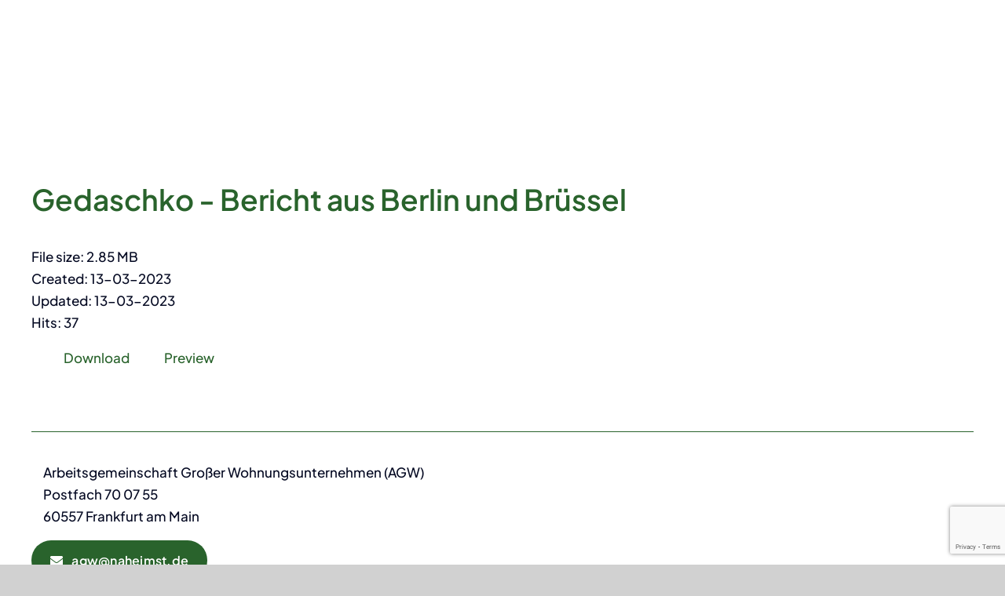

--- FILE ---
content_type: text/html; charset=utf-8
request_url: https://www.google.com/recaptcha/api2/anchor?ar=1&k=6Lf4kzAqAAAAALW5EBs3B2_4jJ4fAFRN_xFJTdgg&co=aHR0cHM6Ly9hZ3ctb25saW5lLmRlOjQ0Mw..&hl=en&v=TkacYOdEJbdB_JjX802TMer9&size=invisible&anchor-ms=20000&execute-ms=15000&cb=a22905fdr7c1
body_size: 45323
content:
<!DOCTYPE HTML><html dir="ltr" lang="en"><head><meta http-equiv="Content-Type" content="text/html; charset=UTF-8">
<meta http-equiv="X-UA-Compatible" content="IE=edge">
<title>reCAPTCHA</title>
<style type="text/css">
/* cyrillic-ext */
@font-face {
  font-family: 'Roboto';
  font-style: normal;
  font-weight: 400;
  src: url(//fonts.gstatic.com/s/roboto/v18/KFOmCnqEu92Fr1Mu72xKKTU1Kvnz.woff2) format('woff2');
  unicode-range: U+0460-052F, U+1C80-1C8A, U+20B4, U+2DE0-2DFF, U+A640-A69F, U+FE2E-FE2F;
}
/* cyrillic */
@font-face {
  font-family: 'Roboto';
  font-style: normal;
  font-weight: 400;
  src: url(//fonts.gstatic.com/s/roboto/v18/KFOmCnqEu92Fr1Mu5mxKKTU1Kvnz.woff2) format('woff2');
  unicode-range: U+0301, U+0400-045F, U+0490-0491, U+04B0-04B1, U+2116;
}
/* greek-ext */
@font-face {
  font-family: 'Roboto';
  font-style: normal;
  font-weight: 400;
  src: url(//fonts.gstatic.com/s/roboto/v18/KFOmCnqEu92Fr1Mu7mxKKTU1Kvnz.woff2) format('woff2');
  unicode-range: U+1F00-1FFF;
}
/* greek */
@font-face {
  font-family: 'Roboto';
  font-style: normal;
  font-weight: 400;
  src: url(//fonts.gstatic.com/s/roboto/v18/KFOmCnqEu92Fr1Mu4WxKKTU1Kvnz.woff2) format('woff2');
  unicode-range: U+0370-0377, U+037A-037F, U+0384-038A, U+038C, U+038E-03A1, U+03A3-03FF;
}
/* vietnamese */
@font-face {
  font-family: 'Roboto';
  font-style: normal;
  font-weight: 400;
  src: url(//fonts.gstatic.com/s/roboto/v18/KFOmCnqEu92Fr1Mu7WxKKTU1Kvnz.woff2) format('woff2');
  unicode-range: U+0102-0103, U+0110-0111, U+0128-0129, U+0168-0169, U+01A0-01A1, U+01AF-01B0, U+0300-0301, U+0303-0304, U+0308-0309, U+0323, U+0329, U+1EA0-1EF9, U+20AB;
}
/* latin-ext */
@font-face {
  font-family: 'Roboto';
  font-style: normal;
  font-weight: 400;
  src: url(//fonts.gstatic.com/s/roboto/v18/KFOmCnqEu92Fr1Mu7GxKKTU1Kvnz.woff2) format('woff2');
  unicode-range: U+0100-02BA, U+02BD-02C5, U+02C7-02CC, U+02CE-02D7, U+02DD-02FF, U+0304, U+0308, U+0329, U+1D00-1DBF, U+1E00-1E9F, U+1EF2-1EFF, U+2020, U+20A0-20AB, U+20AD-20C0, U+2113, U+2C60-2C7F, U+A720-A7FF;
}
/* latin */
@font-face {
  font-family: 'Roboto';
  font-style: normal;
  font-weight: 400;
  src: url(//fonts.gstatic.com/s/roboto/v18/KFOmCnqEu92Fr1Mu4mxKKTU1Kg.woff2) format('woff2');
  unicode-range: U+0000-00FF, U+0131, U+0152-0153, U+02BB-02BC, U+02C6, U+02DA, U+02DC, U+0304, U+0308, U+0329, U+2000-206F, U+20AC, U+2122, U+2191, U+2193, U+2212, U+2215, U+FEFF, U+FFFD;
}
/* cyrillic-ext */
@font-face {
  font-family: 'Roboto';
  font-style: normal;
  font-weight: 500;
  src: url(//fonts.gstatic.com/s/roboto/v18/KFOlCnqEu92Fr1MmEU9fCRc4AMP6lbBP.woff2) format('woff2');
  unicode-range: U+0460-052F, U+1C80-1C8A, U+20B4, U+2DE0-2DFF, U+A640-A69F, U+FE2E-FE2F;
}
/* cyrillic */
@font-face {
  font-family: 'Roboto';
  font-style: normal;
  font-weight: 500;
  src: url(//fonts.gstatic.com/s/roboto/v18/KFOlCnqEu92Fr1MmEU9fABc4AMP6lbBP.woff2) format('woff2');
  unicode-range: U+0301, U+0400-045F, U+0490-0491, U+04B0-04B1, U+2116;
}
/* greek-ext */
@font-face {
  font-family: 'Roboto';
  font-style: normal;
  font-weight: 500;
  src: url(//fonts.gstatic.com/s/roboto/v18/KFOlCnqEu92Fr1MmEU9fCBc4AMP6lbBP.woff2) format('woff2');
  unicode-range: U+1F00-1FFF;
}
/* greek */
@font-face {
  font-family: 'Roboto';
  font-style: normal;
  font-weight: 500;
  src: url(//fonts.gstatic.com/s/roboto/v18/KFOlCnqEu92Fr1MmEU9fBxc4AMP6lbBP.woff2) format('woff2');
  unicode-range: U+0370-0377, U+037A-037F, U+0384-038A, U+038C, U+038E-03A1, U+03A3-03FF;
}
/* vietnamese */
@font-face {
  font-family: 'Roboto';
  font-style: normal;
  font-weight: 500;
  src: url(//fonts.gstatic.com/s/roboto/v18/KFOlCnqEu92Fr1MmEU9fCxc4AMP6lbBP.woff2) format('woff2');
  unicode-range: U+0102-0103, U+0110-0111, U+0128-0129, U+0168-0169, U+01A0-01A1, U+01AF-01B0, U+0300-0301, U+0303-0304, U+0308-0309, U+0323, U+0329, U+1EA0-1EF9, U+20AB;
}
/* latin-ext */
@font-face {
  font-family: 'Roboto';
  font-style: normal;
  font-weight: 500;
  src: url(//fonts.gstatic.com/s/roboto/v18/KFOlCnqEu92Fr1MmEU9fChc4AMP6lbBP.woff2) format('woff2');
  unicode-range: U+0100-02BA, U+02BD-02C5, U+02C7-02CC, U+02CE-02D7, U+02DD-02FF, U+0304, U+0308, U+0329, U+1D00-1DBF, U+1E00-1E9F, U+1EF2-1EFF, U+2020, U+20A0-20AB, U+20AD-20C0, U+2113, U+2C60-2C7F, U+A720-A7FF;
}
/* latin */
@font-face {
  font-family: 'Roboto';
  font-style: normal;
  font-weight: 500;
  src: url(//fonts.gstatic.com/s/roboto/v18/KFOlCnqEu92Fr1MmEU9fBBc4AMP6lQ.woff2) format('woff2');
  unicode-range: U+0000-00FF, U+0131, U+0152-0153, U+02BB-02BC, U+02C6, U+02DA, U+02DC, U+0304, U+0308, U+0329, U+2000-206F, U+20AC, U+2122, U+2191, U+2193, U+2212, U+2215, U+FEFF, U+FFFD;
}
/* cyrillic-ext */
@font-face {
  font-family: 'Roboto';
  font-style: normal;
  font-weight: 900;
  src: url(//fonts.gstatic.com/s/roboto/v18/KFOlCnqEu92Fr1MmYUtfCRc4AMP6lbBP.woff2) format('woff2');
  unicode-range: U+0460-052F, U+1C80-1C8A, U+20B4, U+2DE0-2DFF, U+A640-A69F, U+FE2E-FE2F;
}
/* cyrillic */
@font-face {
  font-family: 'Roboto';
  font-style: normal;
  font-weight: 900;
  src: url(//fonts.gstatic.com/s/roboto/v18/KFOlCnqEu92Fr1MmYUtfABc4AMP6lbBP.woff2) format('woff2');
  unicode-range: U+0301, U+0400-045F, U+0490-0491, U+04B0-04B1, U+2116;
}
/* greek-ext */
@font-face {
  font-family: 'Roboto';
  font-style: normal;
  font-weight: 900;
  src: url(//fonts.gstatic.com/s/roboto/v18/KFOlCnqEu92Fr1MmYUtfCBc4AMP6lbBP.woff2) format('woff2');
  unicode-range: U+1F00-1FFF;
}
/* greek */
@font-face {
  font-family: 'Roboto';
  font-style: normal;
  font-weight: 900;
  src: url(//fonts.gstatic.com/s/roboto/v18/KFOlCnqEu92Fr1MmYUtfBxc4AMP6lbBP.woff2) format('woff2');
  unicode-range: U+0370-0377, U+037A-037F, U+0384-038A, U+038C, U+038E-03A1, U+03A3-03FF;
}
/* vietnamese */
@font-face {
  font-family: 'Roboto';
  font-style: normal;
  font-weight: 900;
  src: url(//fonts.gstatic.com/s/roboto/v18/KFOlCnqEu92Fr1MmYUtfCxc4AMP6lbBP.woff2) format('woff2');
  unicode-range: U+0102-0103, U+0110-0111, U+0128-0129, U+0168-0169, U+01A0-01A1, U+01AF-01B0, U+0300-0301, U+0303-0304, U+0308-0309, U+0323, U+0329, U+1EA0-1EF9, U+20AB;
}
/* latin-ext */
@font-face {
  font-family: 'Roboto';
  font-style: normal;
  font-weight: 900;
  src: url(//fonts.gstatic.com/s/roboto/v18/KFOlCnqEu92Fr1MmYUtfChc4AMP6lbBP.woff2) format('woff2');
  unicode-range: U+0100-02BA, U+02BD-02C5, U+02C7-02CC, U+02CE-02D7, U+02DD-02FF, U+0304, U+0308, U+0329, U+1D00-1DBF, U+1E00-1E9F, U+1EF2-1EFF, U+2020, U+20A0-20AB, U+20AD-20C0, U+2113, U+2C60-2C7F, U+A720-A7FF;
}
/* latin */
@font-face {
  font-family: 'Roboto';
  font-style: normal;
  font-weight: 900;
  src: url(//fonts.gstatic.com/s/roboto/v18/KFOlCnqEu92Fr1MmYUtfBBc4AMP6lQ.woff2) format('woff2');
  unicode-range: U+0000-00FF, U+0131, U+0152-0153, U+02BB-02BC, U+02C6, U+02DA, U+02DC, U+0304, U+0308, U+0329, U+2000-206F, U+20AC, U+2122, U+2191, U+2193, U+2212, U+2215, U+FEFF, U+FFFD;
}

</style>
<link rel="stylesheet" type="text/css" href="https://www.gstatic.com/recaptcha/releases/TkacYOdEJbdB_JjX802TMer9/styles__ltr.css">
<script nonce="qHoRS9pw8q7F3HXYpRkjHw" type="text/javascript">window['__recaptcha_api'] = 'https://www.google.com/recaptcha/api2/';</script>
<script type="text/javascript" src="https://www.gstatic.com/recaptcha/releases/TkacYOdEJbdB_JjX802TMer9/recaptcha__en.js" nonce="qHoRS9pw8q7F3HXYpRkjHw">
      
    </script></head>
<body><div id="rc-anchor-alert" class="rc-anchor-alert"></div>
<input type="hidden" id="recaptcha-token" value="[base64]">
<script type="text/javascript" nonce="qHoRS9pw8q7F3HXYpRkjHw">
      recaptcha.anchor.Main.init("[\x22ainput\x22,[\x22bgdata\x22,\x22\x22,\[base64]/[base64]/[base64]/[base64]/[base64]/[base64]/[base64]/[base64]/[base64]/[base64]/[base64]/[base64]/[base64]/[base64]/[base64]\\u003d\\u003d\x22,\[base64]\\u003d\x22,\x22woxew5haw5RGw7LDsMKwSsKUcMKGwqdHfi1OS8O2b1gowqMNDlAJwqAHwrJkQz0ABTh7wqXDthrDkWjDq8Oywpggw4nCqCTDmsOtQWvDpU5ZwrzCvjVBYS3DizZZw7jDtmcswpfCtcOOw6HDow/ChCLCm3R9dgQ4w7XCqyYTwqTCtcO/[base64]/[base64]/[base64]/[base64]/CvMKxYsKmw4/CqcK7w4R9wrsHAcKVB3fCh8Krw5/Cp8O4woQFOsK/[base64]/w7bCiMOiFEPCisK9w4ppwo5/w4fCmMK+NF90HcONDcKPPCzDji/DrMKXwpUswo5jwrbCr2YIRV3ClMKAw7/DkMKvw6PCggoQOmoow7MFw5TCrU1JBVbClHnDkcOHwpvCjQvCtsOQJVjCicKtXx3DosOCw4pDa8OJw5jCgWXDh8OTCsKTdMKKwpPDpHLCk8KxXsOIw6jDuCFpw6JtbcOiwpfDl2wwwp8lwpXCuGjDhQ4pw7jCr0fDkRo8EcOqOi/CoHpPDcKxJ0MOLsK4OsK1ZCzCpyTDp8OTd3IIw7EBwpUDB8KEw4LCgsK4ZXzCo8O+w6wnw58PwptAQTHCsMK9wpYvwo/[base64]/DozvDvsOMwr8VC8O+a8OfHU8LecOjw5fCscK/w7oRwpzDtyXDhMOmPzDDmcOkQUF+wqbDqcKewoI4wprChTzCoMOdw6VgwrXCicK9dcK7wok7XmIODW/[base64]/CvXxiUMKcwqxXw74NwrRITFrDp1d7czfCmsKDwr/Cnkttwookw7wAwoXCsMOddMK/AVHDt8Ocw4nDu8OwDcKRby7DqyZqd8KBFVh+w4XDrmrDrcOxwoBAIzg+w6Ygw4DCsMOmwp7Dp8Khw5IpCMOjw6NvwqHDkcOaF8KNwoQHZ3TCjz7Co8OPwprDjRcvwolvesOqwrXDpsK4c8O6w6BPw4/CsG8hMzwvK1INEHLClMO8wqhXfHjDn8OgFDjCtkVkwo/Cm8Klwq7DhcKWRjRBCCRcCnsrQW3DpsOxAAQrwprDtzPDmMOcT2Brw5whwoV9wrDCi8K2w7VyTWNKJsO3aQ82w7s4UcKsCCLCnMOfw7Bbwr7DkMOPZcKWwqbCgXTCgFl9wpLDisObw63DvnLDu8OZwqfCj8O2JcKaFMKZQcKAwonDlsO5BcKrw6vCgcOcwr4kRT/[base64]/SzvChsK2ecKoQMKDw4TCuw8Ww6MXb2LDmRoUw53Cnjw+w53DlwbCkcO8SsKAw7oPw5hLwpVCwqRHwrF/w7nCmj4XIMO3VMOXW1HClFHDkRwZXmc3wq8ZwpIkw45bwr9zwpPCr8K3acKVwpjCtjpMw64Swr/Cvnh3woxcw47DrsO8BSbDggdlfcKFw5F0w5YOw7rDtFjDo8Kww7g/Fktiwpg2w6Zrwo8sBkwxwofDscOfEcOLwrzCsnwIwpwkZy4uw6rCpMKFw7JMw7DChkJWw4/CkSdiVMKWVcOQw7jDjzJaw7DDgQ09OHDCpTkBw74aw7vDqhJDwqUyMC/CqMKgwojDplnDjMOawrIJTcK+ZsKSZxUtwqnDmTXCj8KXCmNQYBloRgDCkC4eb2oAw5Q/bjwcJcKywrUjwqbCh8OTwpjDqMOTAT4fw5bChsOVSH8Vw6zDsWQQTMK2DlxOZW/CqsKLw73CqcOPV8O8LkYpwoNfVD/CgcOsRjvCt8O7BsOzfmDCi8KmcxIEZsOkYHfDvMOnZMKOwoPClQNJwrLCrBUnOcOJM8OtXEUAw6/DkxpEwqo1FjtvbEY1S8K8ZHJnw5NIw6/[base64]/wrHDmsORw7QWLGXCi8KfTxEtEVFdwqMxHnXCocK+bsKfAkJ3wo1nw6NEEMK/cMO9w5zDo8KBw43DoAVmc8KEAGTCtDpUNykiwoggY0sRdcK8KXoDbUVMOkFzVBgTEsOqWClEwqjCpHbCusK5w70gw6PDoFnDiGN/PMK2w7/CggYxHMK7OnnCk8KywpoBworCok0mwrHCj8Oww7LDtcOzBMK6wr/Cmw41SsKfwo5Qw55Yw797VxQYGX9eLMKow5vDg8KePMOSwrXCp1VRw6vCu2URw6hYwp1hwqAmUsOpacOnw601MMOcwqlDFRtYwo51EFVvwqssD8O8w63Dq07DksKJw6rCljzCrn3CvsOlfsOvS8KowoUnw7YLC8OVw4gIWcKvw68pw5vDixrDgGpRTF/DoGYXHMKewobDi8OiU0HCo1lqwpoLw5Avwr7CsBsQDi3DvMOLwqkmwr7DvsKKwoNvVg5Ewo7DuMO2wqTDsMKfwpYORsKRw7LCq8KuTMO9DMOBFB1wL8Odw4LCpFgcwqHDtFduw5VUw4bCsCJoYsKvPMK4ecOSXMOtw5MoM8O8IXLDusOQNMOnw7UEfl/Ci8Kzw6vDvT7Ctl0iT19jNFoowrXDgU7DrBjDssO7NGvDqljDskHCmxnCgcKiwpc1w60jVlcAwqzCuFEJw4rDsMKGwonDmlIPw7bDtndwallNw7k0dMKwwr/CjC/DgUbDvsOww68mwq4+XsOBw4HCryM4w4x3Ox82wrZZKyR4TnlawrJEf8KUGMKmPVUAA8KPTjXDr0nCknTCicKCwoXCs8O8wpckwoptMsOPDcKvLQAew4cPwptFciDDjsOhcV4mwqvDu1/CnhDCkl3CiB7DlsOHw6FSw7dww51uaUfCnGjDnGjDqcOLdgBHdMOuAWw8Sx3DkmQ1GALCo1Z6K8Kswq0SNDo4ah7DosKAAGIiwqHCryLCi8Kyw74xEm/[base64]/CucKZw6McGMODHG/Dl0R1wrsdQ8OCNDtZM8KPwo95eXbCnEPDs1PCqCfCi0ddwpJSwp/[base64]/wrA4Jk9Twr4PRsKwesKyOVNOOmnCqsKowr3CtMKOfcOgw5jCnyAkwrPDjcK0XMKWwr9/wp/ChTZJwoHCrcOffcO2EMK+wq7CtMOFMcOywrdOw6bDg8OUaT4jw6nCkCVywpsCEGRZwpPDmSjCvmbDgsOVZw/Ck8OTcwFHciEKwo1ZKwI8XcOhVk5qTEsAOgA4DcOgKsK1IcKjLMKTw6EuRcOAI8OVLlnDscOgGRXCuDDDm8O1QcOXUCF2E8KhYizCh8OcQsOZw51ufMOFTUHCulJuQ8K4wprCq0zDl8KACjYYJx/CnxV7w5MCLcK0w4/CoWp6w4VHwqDDtzvDqU7ChULCtcK2wr1QYsKWO8K8w6YvwpPDoQjDm8KBw5rDqcO+PsKbWsOcLj4qwqfDrjrCgE3DnnBjw6R/w77CucO3w51kScKZUcOdw43DsMKIW8OywrHDnWfDtlnCpSXDmEZNw451QcKkw4s9UVkiwpTDqHhdACXDiR/DscOnfxMow4rDtynDiEISw4xVwqvCjMOcwqJWTsK4JsKGD8Oww44WwoHClzMPGMKHOsK9w7XCs8K2wonDucKxfsKew6nCg8ONw5TCs8K1w71DwoZ+ThU1PcKqw63DqMOzAX17E10ew78iGSDDq8OXJsO/w73Ch8Ouw6/CpsOhHMOBDgDDoMORRsOIWX/[base64]/PHfDrjkMw5XDgwPCtcK7wq/DqhjCh8Orw79Fw64sw7JnwrjDkMOtw57CpWBhEgAofzM8w4HDs8KhwqDClcKWw4TDlUXClBw2aht0NMKTeFzDhikuw7LCn8KdM8OgwppFQcKcwofCtcKbwqQrw5/[base64]/[base64]/Mghew5cMwoNuwqJjw5vDqcOyw4/DicKPwr8hw5FRw6vDjcK2Uj/Ct8OGLMOiwrRXFcKRVwcUw5tbw5/CgcK0BAJ6woA4w4fDnmUUw6ZIMgZxBMK1KifCmcOLwqDDh37CphI9R3EAYsK6FcOyw6bDlQR/N3jCmMOfO8OXcnhYGgNcw5HCnXMNFH8mw6vDgcO5w7RSwovDlHw4ZQkcw7LDowg5wpHDscKKw7wWw7UzCCXDsMOQe8Ojw40ZDcK1w6lYdS/DjsObVcO9XcOxUzHChHHCpiHDtWvClsKPKMKaL8OjIFzDkz7DgxbDocOOwo/CtMOZw5xDXMOvw6EaFAnCvwrDhV/CswvDiRs4LkDDpcOPwpLDkMKLw4LDhEZKWC/CvlVeDMKlwrzCtMOwworCpirCiyUaV00DEHN6RUjDgFPCp8K3wrfCoMKdJcOPwpzDiMOdXEPDnnPDsHbDn8O8JsOcw47DjsK6w6vDrsKdJTplwoh9wrfDvn9xwpjCkcO1w4Vlw6lGwp/DucKYaXbCrA/Dp8O6w5www78cOsKKw5/[base64]/[base64]/A8OfIsOyHcO5w4LCtEVgwp1zLsKrYWhfYMKVw5jCkibDsh4+wqvCl1vDgcKkw4LDtQfCjsOmwrrDr8K4SsOVNBbCgMODcMOuCTsTUVRNa0HCsXJew53CnSfCv3HCgsOkVMOibXJfMSTDicORw416DXvCn8ORwonDqsKdw6gZMcKNwrFAbsKwFMOZBcORw6TDmcOtKy/CumBJV1JBwpIYa8OUaS1facOEwq/CjMOUwrp+FMONwp3DpHQnw5/DlsOcw6TDgcKPwpl6w6DCvUnDsQ/[base64]/CqMOGGsKhbXLCk8K1wrXDq8KoMMO0KcOZwoMOwpw4ERsJwpnClsOGwp7Cq2rDtcOlw5wlw7TDvFbDnxMuAMKWwqPDljwJDmPCt3QMMsKGCMKfAcK7N1rDizRIwrPCicOtFkbCjUEbXcOpC8K3wqEHT1/Dsi9BwrfDkm9Cwo/DhSQXScKmScOjGXvCisO1wqfDry3DtWxtJ8O3w4LCm8OZDSzDjsK+ZcOewqoKPV7DkVtxw4/Cq10pw49PwoEAwrzDp8Oiwq/CmzYSwrbDsSslE8K4GC0fKMOkJU04wpgkw4ApHzbDl0HCg8Ogw7Rtw4zDuMOYw6Jjw6lCw5JZwrTCtsOSTsObNRwAOzzClsKVwp8NwrnClsKvw7Y9TD0QXFcUwptMEsO2w4ssWMKxQQV5w5/CncOIw5XDnE9Tw7dWw4LCqg7DnhZJCMKYw4/DvsKDwo5xHEfDlgXDgcKXwrRTwqF/[base64]/[base64]/[base64]/[base64]/DjUXDkcOSwr7Cs8KUL8Klaj5ww7nDuD0jCcOPwrILwqoDw51bKzEeUcKtw6BhPCpAw7lJw4DDpiozcsK2dBMOMXDCrnXDmRdJwpJEw47Dj8OML8OcWnNuQsOnPMK/wo4kwqpHPgLDkjokMcK3dkzCvy3Dn8OFwr4YdsKTasKdwqBTwpJvw6DDhzRZw7MswqxyfsO+AnMUw6bDi8K+FxDDtMOdw5VPwrhKwrE6f0DDjk/DonXClDwPMSNVZsKmIMOJw6ZRNB/Dj8KZw5bCgsKiDHzDsj/[base64]/Dnl4qwonCvcO2UcKQwpnDl8K6LT48w4HCll1iMMKFwo5RRMOYw6lDU3lNecKWW8KYYlLDlj1pwpl9w4nDlsK9wow7FsOiw5/CosKbwrTDgUjComh0wqjDicKqwpnDtsKFU8KXwqx4MXFvW8Okw4/ChDI/[base64]/Dg8Kpw7JTw5jDqFTCk8KAwoXDkArDvQMGw5gmBEDDqV1iw6nCskzCh03CqcOBwp/DisKrD8Kdw75ywpk0UiV1Q0Bhw4FYw7jDn1jDjMK/wqnCgsK4wqzDtMKzbVtyPzgXM2MkG2/[base64]/CpFgEwotuO8OjOsOmXwglM3pGwp/Co1hbwpfCuUXCm0PDoMKkeW7CgU90NsOjw5ZAw7ssAMODEWtCZsOycMKKw4hOw5M9EhtTecOVwrrCjcK/D8K4ZSnCoMKlfMKZwo/DkMKow6sww5TCnMOjwqt/CmU3w6nCgcOJS17CqMORZcO3wpcScsOTA1N7aRnDv8KVaMOTw6XCoMKLOWrCjCbDkm/CiD1uWMONCcObworCn8OfwrQEwo5RY15MHcOowqoFMMOPVCHChcKDNG7DijE/eFlBN3DCoMK+wqwDPSDCscKuWEHDji3CtcKiw6RlC8O/[base64]/CvsK7w4A8w45yw5IbIsKEw7Jww5FbGh7DuAzCtcOIw4s/[base64]/[base64]/DnUYMUcKywpJtDhfDlgYYB8OHNMKaw4xZwqMbwrJbwrjDsMOIEcO3TcOiwojCvkHDh0ofwr3CpcKzUMOpYMOCf8OGZMOLLMKaZMOaHixSQcOeJQZzKV0swpxFO8OHw4zCosOjwpzChXvDmjzDqMK3T8KFU0hrwo8wDjJsXcKlw7wNOMOhw5nCrsK/O1k5fsK8wpzClXdbwqHCtgbCvyMEw60zFSspw4DDtWxyJGPCszRyw67Cqg/CingOw7peFMOOwpnDqhzDjsKIw5EFwrTCjGZawpNVf8ObYsKxasKudFPCnS9yCFo4MMOULCUsw5PCsE/Dg8K3w7LCt8KXEjkBw4pKw4sDZDglw6/DhHLCisKMKF7CnBjCoWbCksK7M08fOFYFwqHCssKoP8Knwp7DjcKJCcOwIMOfa0DDrMKQGGPDoMOXKwMyw6g3eHMFwrVRw5M3OsOMw4oJw4DCv8KJwr4rEBDCmVJeSmnDtEXCucK6w6LDjsKRN8OCw6/CtnQJwphcTsOcw4pycnzCucKdBsKZwrc8wrAAWm4gOsO0w5rChMO/TcKjOMO9wpnCtQYKw7LCocK2EcOMNQrDsTUQwrrDk8KowrLDn8Kww7s/[base64]/Dr8OJw7TDpXXDtCDDtsODHzlxLsOJw6RiwrfCvsKhwp49wqInw6ouRMOnw6vDtcKWEUvCjcOqw68mw4XDl20ww7XDl8KfB1szWUnCozlRTsO3UybDnsKpwqXCuAnCoMORworCscKbwp40SMKxc8KEI8KZwqHCvmxmwoVCwp/Cn3YYJMKHaMKSJjfCuEJHOcKbw7jDjcO0FQ47IEDDtlrCoH7CgUE0LsOPVcO4WHLDsnTDoXzDjkfDmMO2W8OswrXCocOfwoR3IhLDi8OeSsObwozCpsKtFsKwUA51eE3Dl8ORS8O2Inhow7Atw4vDg2k/w6XDjcOtwpZhw5xzZH5zXTJgwroywpHDtHFoH8KdwqTDvioZfF7DmB1fE8KIbsOUcj3DpsO1woM0CcK2OWtzw7Uiw53Dt8OLEB/Dq1PDmsKrMXwXw5nCn8K+wojCisOGwpzDrGQCw6nDmBPCq8OtQ0teTToBwq3ClsO2w4DCnsKcw44tdgBlTFoLwp/[base64]/[base64]/Dt8KeBsONwr3CrgnDlljDrQVZTsO1SyzDhsKAcMOIwoxJwpjDmDnCmcKHwodhw5xAwq7CgW5YasK6AFELwrVKwoIcw7rCriQHMMOAw4B2w67DgMOfwoTDiggtLyjDnMKuwol/w5zCqXB5BsOGKcKrw6B3w7YuYAzDqMOHwqnCuzBawoDCn0MrwrfDoE0jwoPDnEZTwoZcNCvDrmHDhMKGwq/[base64]/DkcOdwr02Cwssw7cqB2bCpcOzw4zCoHPDr8OjfcKrD8KbwooUOcOuSx8+Q38CchvDsQvDosKuU8KBw4XCrsK9XDXCiMO9WAHDtMOPIH4LX8KuaMO+w77DniDCnsOtw6/CpsORwr3DlVV5Nz8mwocCUBLCjMOBw44Lw6d5w6I4wpLCsMO4BCN+wr1ZwqbDtm3DvsORbcOiU8OMw73CmMOAZgMjwo0AVXsgA8KTwoTCvgnDiMK2woguT8KJUxw/w4/DmV7DqinDsmTCi8Ofwp9vUcOGwr3CksKoQcKuwoBBw7TCmH/DocOAV8OuwpQSwrdveWIawr7Cp8OWE05swp5Hw5XCpFxlw7I+Gh03w688w7nDtcOBN24YaSvDucOlwpNvQsKswqjDocOWNcKlZsOlCMKreBLCvcKwwrLDu8OdNBgobV/Cjlh9wonCpC7CksO/[base64]/Ci0IfA8KAP8O+w6/Ct2vCkkI5wpc1YcOxKxJpwqxQAVnDiMKHw4xywoh7QUfDqGIrLMK5wolvX8OBOGbDr8KtwonDhnnDv8Kdwpl6w4FCZsO2U8OPw4LDmcKjRCfDn8ONw6XCrcOfBXjCqFfDoTBewrkMwr3Ch8OkNkzDlS/[base64]/[base64]/[base64]/TWvDtCI8woXCrADChENbw65qw7fDqiQeB8O/f8KOwoUvwo0gwo08w4XDsMKNwqbCmCHDnsOzHizDs8OTDMKoaUzDjwIAwokmD8Ocw6TCuMODw75rwp98wooPSRLDtzvCojdVwpLDmsKUdMK/[base64]/[base64]/CrMOdwoEswrfDsixGCsKEGhbCrsKyYip1w4xowoV2K8KDw5MewqZqwq3CiGDDhsKfRsOxwpVXw7o+w63CvhhzwrvDsn3DhcOHw6J9MAN5wobCikFawpArZMOvw77Dq2Njw4LCmsKKQcKNWg/CuxTDtGBlwpxhwpNhCsODblt3wqLCjsKAwrTDhcOFwqnDkcOpKsKqRMKgwrbCtsKRwprCrMOBKMOVwoAOwqVsdMO7w5/CgcOVw5nDk8Kvw5bDrglAwrTCkVNPBA7CiS/Cvi0jwr/Ch8OVbcOOwoPDpMK6w7gwAmLCoxzCj8KywoLChR0swqM7fMOTw6XCpsO1w6/DkcK6DcKCW8Kfw5bDqsK3w4fCvzvDtlkuw4DCsTfCoGofw4fCjhh/[base64]/DoMKrw7vCtsKmwoBow4HCgxYiw6HCs8KqJMK2w6FGdMKYIlvCliPCtsO2w6LDv2BhT8Kow4AqTCslXWPCmMOMF2PDgMKNwpRVw5tLYXfDiEUKwr/DtMKkw57Cl8Kgw6tjd2caDmEhZTbCtsOqf2RQw4nCuC3DmHgcwqNKwqUwwq/Cp8Ktwr01w7vCscKFwoLDmE/Dhx3DohplwolGYF7DvMKewpLCjsK6w4fCmMO0dMKibcO+wpXCvlrCksKLwrZmwp/Cq2F4w5zDvMK+PTglwqLCuyTDtg/ChsOkw7vCoGJKwpBQwqXCisOEK8KJNMO4enxmEyMAQcKBwqgHw6kVYhM/FcOCcE9RJ0LDkGJEf8OQBih/GMKYJ1LCj1DDnCMIw7ZQwonCvcOJw6pUwrfDkD0LC0NmworDpMOGw63CoR7DhiHDj8OewqJLw7vCgS9KwqbCkjDDs8K/w7/DgEwew4QKw715wrvDg1/DtnHDklvDr8KQEhvDr8KEwpzDv0QiwoEvJcKZwpFRPsKEVMO4w4vCpcOBMQfDqcKZw79sw755w5fDkSd7YCTDlcOMw7fDhRE0ZcOkwrXCv8KjOBnDjsOhw55scsOxwoQPJMKuwoovY8KzCi3ChsKLecKbQQrCvH5EwoZ2H1fCusOdw5DDs8O4wo/DrcOdYVYqwo3DkMKxw4EqRGXDuMKyYErDjMOCYGbDosOxw4onY8OFfsKqwpcXR3XDqMK4w63DoTXCmMKcw5XCvXPDtcKRwrwkXUJcL1EuwoDDkMOpZ27DlwEACsOzw7BmwqMxw4hDIUPCgMOWWXDCocKXP8ODw5TDsnNMw7/CuWVHwrlow5XDryTDgsOCwqdxO8KxwrnDmcO5w5jDp8K/wo9TExDDvQRwVsOywpHCpcKLwrDDjsKYw5PDlMKQNcO0G3jCqsOHw78tE0EqA8OcP3HCq8K7wozCnsKqQMKDwq3DqEnDscKNwqfDoGMlw53CisK9YcOYNsOsB1heIMOxSC5/[base64]/Cqi3DnifDkzQWNg9qCQBLwqBxw5DCvsKWwqLDjMKGQ8OqwoQDwqsrw6IZwq3DkMKaworDrMK1bcKcHnkTaUJsFcOyw4FJw58Gwq0gw6PClQYIP1d+dcOYJMKFTQ/ChMO6IT1fwrHDpcKRwqfCpW7DhmHCocOswpbCmcKAw44xwqPDisORw5PDriBoKsOMwo3DsMKiw4QXZsOyw4XCq8O1wqYYI8K/[base64]/Ct8KRw4xUw55oA8KSETDDu8OtX8OZw6XCnB/CscOww6AlIsKuSTLCqsO/fX1iDMKxw4bCmxzCnsOpGm1/wp/CoEjCncOuwo7DncO7YSzDgcKAwr7CglHDp0QCw7/CrMKxw6Akwo4SwozDu8O+w6XDkWjDssKrwqvDqXNlwpJvw5Arw6fDiMOcSMKbw7xyAsOZUMKrSg7CgcKRwrIKw7nCjCTDmDUgBD/CkAMuw4XDpTsAQw/Ctz/Cv8OrZsKfwoIUYC/DmsKjLE4Bw4bCvsOLwoDCtMKjW8OkwrRqDW/[base64]/[base64]/[base64]/[base64]/w512wrfCncO1Y0zDm8OyTcKXFsKxw7HCusOMw47Cj2bDoDMICSHCpAlBL2HCkcOvw5I3wrXDlcKGwpPDgyspwrcRMGPDry4Awp7DpCXDu1N8wrrCtUDDpRzDgMKfw50fD8O2MMKfw7LDksOJd2omw5bDqsOUBiUTasO/ShTDoBAhw53DhU55T8ODwpBSMRPDrVs0w4vDtMOhw48KwolLwrbCocODwqNKV27Ctx1mwq1qw57DtcOod8Ksw5XDl8K4EjEvw4w+R8KNDg/DnjRZdhfCn8O4TmvDncKUw5DDrCt/wpLCpcObwrgQw4fCtMOnw5vCkMKlE8K1cGhoV8OmwrwBGGnDocOjw4rCuhzDh8KJw5bChMKuFUUNYU3CrhzDg8OeFRjDgGPClTbDicKSw4RQwqYvw6zDlsOsw4XDnMKNLD/Dr8KwwpcEGwITw5h7MsKrJMKoIcKHwpMOwoDDl8Ofw5liW8K8w7rDmiknwonDp8OSQMOwwoQfdMKRS8K2HcKwTcOiw4TCsnLDl8KsOMK7cwfCqC/Dh1A3wqVSw5vDvFDCvm/Cl8K7UcOsdRXDlMKkBcKYfsKJPh3Cn8OywojDs1RTK8OTO8KOw6LDgBDDu8OxwpXCjsKzYMKPw4fCpMOgw43DmgwsQcKFWcOeLD4LasO4SgrDuRzDtcOZZMK9Z8OuwrjCisKNfyzCtsOgw63CjQVswqjCg10wU8OGQiBBw43DnTfDpcKEw5fCj8OIw4p/EcOrwr3Ck8KoNsOAwo8Fwp/DisK6wqPCn8K1OgQiwqJMXm3DvHzCnXjCgBDDkFzDucO8ahUHw5bCtnDCnHIGaxHCs8OqEcOFwoPDrsK4MsO5wrfDp8Ovw7pmXm9la2QpdyoQw4LDs8Oxw67DukAHA1I8wo7Cmy9XUsOiUX1hQ8OJOFIsTRfCicO8wp8UM3DDozLDlWLDpsOXWsOtw6soe8OHw4rDo2/ClDvCpCDDo8KaH0U8wq1WwqLCvEfCjipYw5ALKXcoP8OMc8K3w6jCvMOIYXXDsMK2W8OzwqMRbcKvw5wyw6XDvTMBAcKFcAhmZ8OhwpB5w73CoyDCnXwjMHbDu8KLwoEIwqHCrFnCr8KiwokPw7lWfHHDsQR9w5TDs8KfA8K/w6pSw4lWccOAenIsw4XCkxzDpsOCw4o2CUklfmbDpEDCsH1Kw6jCnBXCscOzHELCi8KvDEbCocKdUkJvw6DCpcOwwr3Dr8KnAl8PF8Kew4IPaVFCwpd+PcKzaMOjw5FwdcKAMj0mRcO1GMKPw4TDusO3w4UtLMKyYgzCksORJRnCisKQwq/CrCPCjMOQLnB3EsOsw6TDh0kIwoXCjsKQSsOpw7B3OsKKb07CjcKtw6rCpQbClDAuwoYWfVENwoTCuQE5w6VGw5HDucK6w5fDvMKhIWIlw5J0w6FYRMKEPR7DmgHCogAdw7nCnsOaLMKQTkxWwoVvwqvDvD07aEA6BipVw4bCpMKPPsO3wp/CksKEcVsmLm56Fn3CphLDgsOEf3DChMO4M8O2QcO/w6Eiw4ARwqrCjl5mPsOlwoUxcsKBw7DDgMKPMsOeAg7DscKsdADCssOnR8KJw5TDsBvCssOpw7LClV3CjQDDuF7DlzdywpEvw5g7f8OSwrkwelR+wrnDkw3DrcOOVcK/Hm/[base64]/MsOGQsObwoVZEScqwofCqsK4UsOYAsK8wo/CnsK6woDCsFHDn1AjUMO/[base64]/CoivCocOawrgaIMOuwo16w7xtCXVVw7MqZMKrPjTDucOhFsO4V8KaBsKHFcOeRg7Co8OIFMOLw7kgYR4owpTCvUbDuSDCncKXMhPDjkwDwolKMMKEwrA0w7xHYMKZPsOKBR4zOQ1Gw6QVw4rDsDDCm1w/[base64]/T8OiKy/Cs8Kpw4XCscKnwqUcBk/Ch0LCqMOGHBstw7nCn8KwCx3CvkLDiQ8Ww6/CqcOXOyZkaBw4wp4vwrvCrDgbw6pBfcONwokawow6w6HCjCFww4txwqvDumlKIcKgJcOER2fDl3sHZ8O5wrVTwp7CmCt/wr1TwrQcR8Ktw5Nowq/DosKbwo8TbW3Ci27Ch8Owa0rCncK5PlbCjsOFwpQ1Yz47BltEw603OMKRWmMBIE4oZ8KPBcKvwrQvcx7DqFI0w7d4wrp7w6HCiUfCk8OkXWMfBMKiE2poIG7Dklpvb8K8w5QuJ8KYcU/ClRcUNinDr8OUw4LDpsK8w7/DkWTDtMKmAGXCtcOnw6XDocKyw7BJA3NBw61bA8OHwpdFw4crL8K+AGHDpcO7w77Dm8OIw4/DvAl/woQMMcO9w7/[base64]/CtcOzMFlQw6jDthI1JRrDmcODwrkawrgkTBF5T8Obw6rDmWHDm8OxUcKNXMOFX8O5Z3vCg8Ovw7DDhHUKw4TDmsKqwpfDjSNbwr3Cq8KgwqVPw4o4w5rDvV06NkbCiMKUTcOUw7d/[base64]/DhHVUw6hWw7ktSsO+woPCoxLDkG0UZyBmw6DCvWfDuXTDglBVwrfCk3XCuGcQwqp8w7XDsUPCm8K4XsOQwp7Dm8OswrEaBGUqw7txD8Ouwr/CjnXDpMK5wrIXwpPCuMKYw7XDux8VwofDpDJnBsKKLyxfw6fDq8OGw6XDjRVSfsO7PMOhw41CVsOAMHF0wqcJT8O6w7dWw7cOw63Cu2gFw5HDgcKOw5zCscOkMAUAGMO0IzXDvmPCniV7wrvCscKLwpbDvSTDtMKbNAvDucKCwrnClsOnbg/Cr0DCmE4AwqLDisK/[base64]/Co8ORXnN2WizCksKpw75fw6XCrBsDw4Z7LMK4wqXDhsKNLsKowqnDicO8w7wSw4srYFF7wpQiIwjCkFHDnsO+JVzCjlPCsxZOOcORwrXDvnkhwpTCk8KlElJQw6TDs8OMJMKacXHDlgPDjzU/wo11QAjCm8OMw7QrbA/DmhzDu8KxA0LDt8KcNRZtBMKVGzZdwprDgsO3UGMxw7h/FAMPwqMaGAnDkMKvwqwOasO/w67DksORJBTCpsOaw4HDlErDrMOjw5UXw5EwGy3CmcKtOMKdVTPCosKXN0DCu8OzwrxZfAM6w4gYG3FbXcOIwodhwqnCncOFw4N0byHCr2kawqh4w68Jw6kpw6MOw5jCm8O2w4dRWMKNFSvDicKPwroqwqHDom3ChsOAw4gmIUpKw43DvMOqw5IWAnQJwqrDkl/CgMKuUcOfw6fDsFtZwo49w5sjwqvDr8K0w7dyNFvDtDPCszLCtcK3CcKawqMtwr7DvMORL1jCp2PCjjDCmFjCmcK5b8OlVcOiRnPDm8O6w5LCscOZS8KJw7TDuMOkWcONHMK5F8O0w651c8OtBsOPw7/[base64]/CtC3DswfDusKbw7DCrDDDj8O5dsKSwq10wpvCmiBjBFsXA8KUDFErQcOSKMK7RzLDmBXCmsKvZwhiwqhNwq91wr7CmMOOXEtITcKcwrvDhjzDpC/DisKUw4PCvxdObGwEwodWwrDDrk7DmkjCjBpqwqnDuFPDsVHDmgHDucOrwpA8w6kOUFvCncKow5ESw7AEAcO3w73DpsOuwq/CsSlGw4bCl8KNPMOQwpnDu8OZw7pvw7jCnMKuw4A/wqnCk8Ofw5htw4rCm0c/wpPCsMKiw4R6w6wLw5ogA8OwewzDsi7DtcKlwqgCwpTDo8OrXh7CscK0wrHDj35+LsOZw6cswrfCgMKeW8KJSRfCgSTDvyjDrWF/I8K7SA7DicO0wrQzwq8IYsOHwozCgDbDsMOqMUTCtWEFBsKjLsOAAXjDhTnCkXrCgndecsOHwpjDhWFIDnwOZzB8AWMsw5cgMQjDvQ/DhcKJw6vDh0A0SAHDkxUIfVfCt8OJwrU8DsKLCiccwpYQQFdew5zDssOpw6bCug8swrpsehMowoZew6/CmjkUwqNyJMKvwq3Ct8ONw4cDw5kUc8KawrDCpMK6I8OUw53DjV3CnFPCmcOEwpTCmjUiPVNywoXDq3jCssKwDHzCniZtwqXDmlnCunIPw6BYw4PDhMOywqUzwr/CgBzCocOZw6cmSlQ5wpdzG8KNwqPClH3CnnfClgLCnsOBw79dwqPDhMK+wqzCr2MwRsOhwqHClcKIwr8bLXbDrcOswr4MBcKhw6TDm8Oaw6nDq8KIw6/[base64]/[base64]/CrUgIZBHChSHChUnDgMK+w5HDiMO+wpRzwpYOehnDkjjCuU3CrjTCoMOfwoVOEsKzwoZBZsKILsOMBcOFw6zCisK/w51Iwq9Iw5bDpjwxw49+woXDjDFNe8Oje8OGwqfDk8OdeC05wrDCmiFNYAtKPCnDlMKQV8KjQjExR8OhecKPwrHClMOYw4nDhMKRdWrCh8OBacOhw7nDhcO/e1rDvXAtw43Du8KGfyjCucOIwqnDmW/[base64]/CscOew77DmCPCoMOlK3vDsA7CtkzDvmB/JMKgw4bClDzCuCM6cAzDrDoKw4rDr8ObHGE7w6t5wpMwwrTDg8KTw7NDwpI/[base64]\\u003d\x22],null,[\x22conf\x22,null,\x226Lf4kzAqAAAAALW5EBs3B2_4jJ4fAFRN_xFJTdgg\x22,0,null,null,null,1,[21,125,63,73,95,87,41,43,42,83,102,105,109,121],[7668936,255],0,null,null,null,null,0,null,0,null,700,1,null,0,\[base64]/tzcYADoGZWF6dTZkEg4Iiv2INxgAOgVNZklJNBoZCAMSFR0U8JfjNw7/vqUGGcSdCRmc4owCGQ\\u003d\\u003d\x22,0,0,null,null,1,null,0,0],\x22https://agw-online.de:443\x22,null,[3,1,1],null,null,null,1,3600,[\x22https://www.google.com/intl/en/policies/privacy/\x22,\x22https://www.google.com/intl/en/policies/terms/\x22],\x22EreGIUPr/zAbpk4VQQj9xhYXlGyNECbDVlByfvqfzFo\\u003d\x22,1,0,null,1,1764616694933,0,0,[210,116],null,[66],\x22RC-wCXi0NrNvzNJlA\x22,null,null,null,null,null,\x220dAFcWeA5oJQAbXspnadM0Tt8zBWqJlyo4vJ5pNlrmUR24l-mK_GCRqnPpKhy64stW8vFuggddz_vTUIYZRRCkdnvLJ27XMwsYjg\x22,1764699494882]");
    </script></body></html>

--- FILE ---
content_type: text/css
request_url: https://agw-online.de/wp-content/embed-google-fonts/noto-serif/_font.css?ver=local-2025-12
body_size: 206
content:
			@font-face {
			font-family: 'Noto Serif';
			font-style: normal;
			font-weight: 400;
			src: url("noto-serif-v21-cyrillic_cyrillic-ext_greek_greek-ext_latin_latin-ext_vietnamese-regular.eot"); /* IE9 Compat Modes */src:url("noto-serif-v21-cyrillic_cyrillic-ext_greek_greek-ext_latin_latin-ext_vietnamese-regular.eot?#iefix") format("eot"),url("noto-serif-v21-cyrillic_cyrillic-ext_greek_greek-ext_latin_latin-ext_vietnamese-regular.woff2") format("woff2"),url("noto-serif-v21-cyrillic_cyrillic-ext_greek_greek-ext_latin_latin-ext_vietnamese-regular.woff") format("woff"),url("noto-serif-v21-cyrillic_cyrillic-ext_greek_greek-ext_latin_latin-ext_vietnamese-regular.ttf") format("ttf"),url("noto-serif-v21-cyrillic_cyrillic-ext_greek_greek-ext_latin_latin-ext_vietnamese-regular.svg#Noto Serif") format("svg")			;}
						@font-face {
			font-family: 'Noto Serif';
			font-style: italic;
			font-weight: 400;
			src: url("noto-serif-v21-cyrillic_cyrillic-ext_greek_greek-ext_latin_latin-ext_vietnamese-italic.eot"); /* IE9 Compat Modes */src:url("noto-serif-v21-cyrillic_cyrillic-ext_greek_greek-ext_latin_latin-ext_vietnamese-italic.eot?#iefix") format("eot"),url("noto-serif-v21-cyrillic_cyrillic-ext_greek_greek-ext_latin_latin-ext_vietnamese-italic.woff2") format("woff2"),url("noto-serif-v21-cyrillic_cyrillic-ext_greek_greek-ext_latin_latin-ext_vietnamese-italic.woff") format("woff"),url("noto-serif-v21-cyrillic_cyrillic-ext_greek_greek-ext_latin_latin-ext_vietnamese-italic.ttf") format("ttf"),url("noto-serif-v21-cyrillic_cyrillic-ext_greek_greek-ext_latin_latin-ext_vietnamese-italic.svg#Noto Serif") format("svg")			;}
						@font-face {
			font-family: 'Noto Serif';
			font-style: normal;
			font-weight: 700;
			src: url("noto-serif-v21-cyrillic_cyrillic-ext_greek_greek-ext_latin_latin-ext_vietnamese-700.eot"); /* IE9 Compat Modes */src:url("noto-serif-v21-cyrillic_cyrillic-ext_greek_greek-ext_latin_latin-ext_vietnamese-700.eot?#iefix") format("eot"),url("noto-serif-v21-cyrillic_cyrillic-ext_greek_greek-ext_latin_latin-ext_vietnamese-700.woff2") format("woff2"),url("noto-serif-v21-cyrillic_cyrillic-ext_greek_greek-ext_latin_latin-ext_vietnamese-700.woff") format("woff"),url("noto-serif-v21-cyrillic_cyrillic-ext_greek_greek-ext_latin_latin-ext_vietnamese-700.ttf") format("ttf"),url("noto-serif-v21-cyrillic_cyrillic-ext_greek_greek-ext_latin_latin-ext_vietnamese-700.svg#Noto Serif") format("svg")			;}
						@font-face {
			font-family: 'Noto Serif';
			font-style: italic;
			font-weight: 700;
			src: url("noto-serif-v21-cyrillic_cyrillic-ext_greek_greek-ext_latin_latin-ext_vietnamese-700italic.eot"); /* IE9 Compat Modes */src:url("noto-serif-v21-cyrillic_cyrillic-ext_greek_greek-ext_latin_latin-ext_vietnamese-700italic.eot?#iefix") format("eot"),url("noto-serif-v21-cyrillic_cyrillic-ext_greek_greek-ext_latin_latin-ext_vietnamese-700italic.woff2") format("woff2"),url("noto-serif-v21-cyrillic_cyrillic-ext_greek_greek-ext_latin_latin-ext_vietnamese-700italic.woff") format("woff"),url("noto-serif-v21-cyrillic_cyrillic-ext_greek_greek-ext_latin_latin-ext_vietnamese-700italic.ttf") format("ttf"),url("noto-serif-v21-cyrillic_cyrillic-ext_greek_greek-ext_latin_latin-ext_vietnamese-700italic.svg#Noto Serif") format("svg")			;}
			